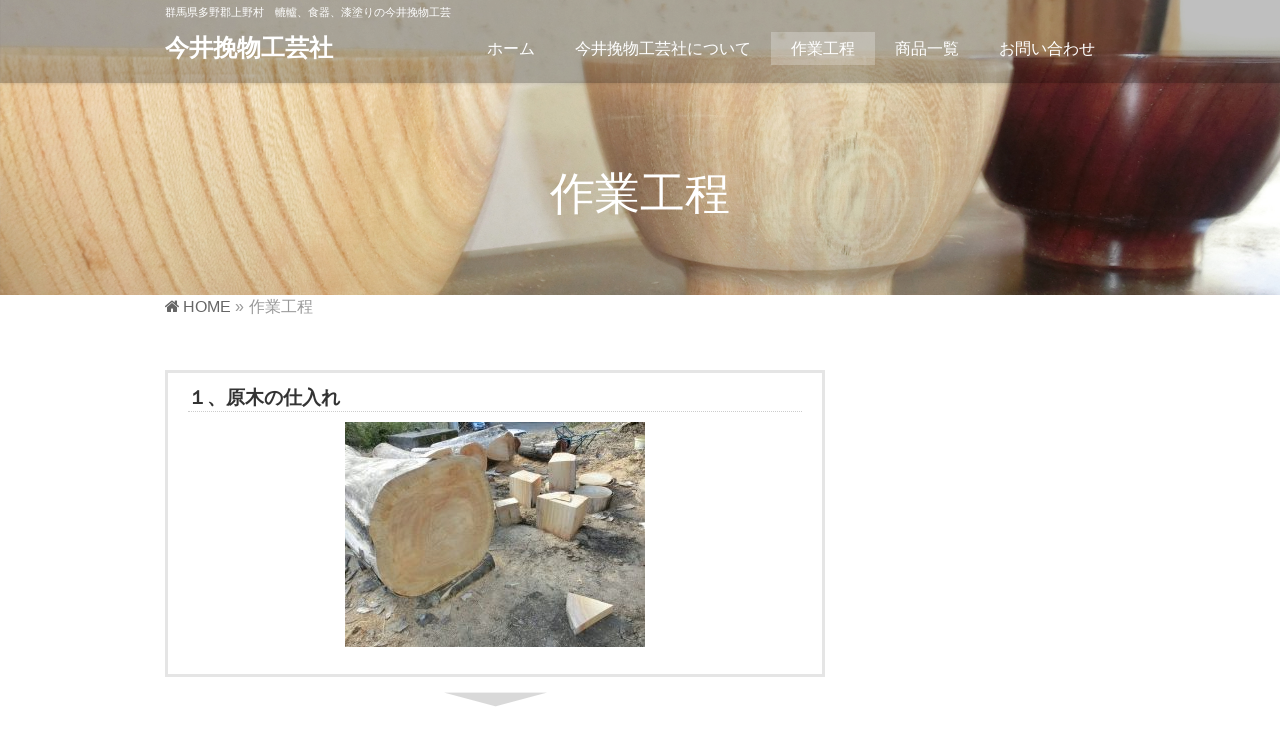

--- FILE ---
content_type: text/html; charset=UTF-8
request_url: https://www.imai-kougei.site/%E4%BD%9C%E6%A5%AD%E5%B7%A5%E7%A8%8B/
body_size: 42937
content:
<!DOCTYPE html>
<!--[if IE]>
<meta http-equiv="X-UA-Compatible" content="IE=Edge">
<![endif]-->
<html xmlns:fb="http://ogp.me/ns/fb#" lang="ja">
<head>
<meta charset="UTF-8" />
<link rel="start" href="https://www.imai-kougei.site" title="HOME" />

<meta id="viewport" name="viewport" content="width=device-width, initial-scale=1">
<title>作業工程 | 今井挽物工芸社</title>
<!--[if lt IE 9]><script src="https://www.imai-kougei.site/wp-content/themes/biz-vektor/js/html5.js"></script><![endif]-->
<meta name='robots' content='max-image-preview:large' />
<link rel='dns-prefetch' href='//maxcdn.bootstrapcdn.com' />
<link rel='dns-prefetch' href='//fonts.googleapis.com' />
<link rel="alternate" type="application/rss+xml" title="今井挽物工芸社 &raquo; フィード" href="https://www.imai-kougei.site/feed/" />
<link rel="alternate" type="application/rss+xml" title="今井挽物工芸社 &raquo; コメントフィード" href="https://www.imai-kougei.site/comments/feed/" />
<meta name="description" content=" 	１、原木の仕入れ 	 	２、けがき 	 	３、製材 	 	３、製材 	 	４、あらびき 	 	５、木地仕上げ（内） 	 	６、木地仕上げ（外） 	 	７、木地仕上げ（研磨） 	８、完成 	" />
<style type="text/css">.keyColorBG,.keyColorBGh:hover,.keyColor_bg,.keyColor_bg_hover:hover{background-color: #704214;}.keyColorCl,.keyColorClh:hover,.keyColor_txt,.keyColor_txt_hover:hover{color: #704214;}.keyColorBd,.keyColorBdh:hover,.keyColor_border,.keyColor_border_hover:hover{border-color: #704214;}.color_keyBG,.color_keyBGh:hover,.color_key_bg,.color_key_bg_hover:hover{background-color: #704214;}.color_keyCl,.color_keyClh:hover,.color_key_txt,.color_key_txt_hover:hover{color: #704214;}.color_keyBd,.color_keyBdh:hover,.color_key_border,.color_key_border_hover:hover{border-color: #704214;}</style>
<script type="text/javascript">
window._wpemojiSettings = {"baseUrl":"https:\/\/s.w.org\/images\/core\/emoji\/14.0.0\/72x72\/","ext":".png","svgUrl":"https:\/\/s.w.org\/images\/core\/emoji\/14.0.0\/svg\/","svgExt":".svg","source":{"concatemoji":"https:\/\/www.imai-kougei.site\/wp-includes\/js\/wp-emoji-release.min.js?ver=6.1.9"}};
/*! This file is auto-generated */
!function(e,a,t){var n,r,o,i=a.createElement("canvas"),p=i.getContext&&i.getContext("2d");function s(e,t){var a=String.fromCharCode,e=(p.clearRect(0,0,i.width,i.height),p.fillText(a.apply(this,e),0,0),i.toDataURL());return p.clearRect(0,0,i.width,i.height),p.fillText(a.apply(this,t),0,0),e===i.toDataURL()}function c(e){var t=a.createElement("script");t.src=e,t.defer=t.type="text/javascript",a.getElementsByTagName("head")[0].appendChild(t)}for(o=Array("flag","emoji"),t.supports={everything:!0,everythingExceptFlag:!0},r=0;r<o.length;r++)t.supports[o[r]]=function(e){if(p&&p.fillText)switch(p.textBaseline="top",p.font="600 32px Arial",e){case"flag":return s([127987,65039,8205,9895,65039],[127987,65039,8203,9895,65039])?!1:!s([55356,56826,55356,56819],[55356,56826,8203,55356,56819])&&!s([55356,57332,56128,56423,56128,56418,56128,56421,56128,56430,56128,56423,56128,56447],[55356,57332,8203,56128,56423,8203,56128,56418,8203,56128,56421,8203,56128,56430,8203,56128,56423,8203,56128,56447]);case"emoji":return!s([129777,127995,8205,129778,127999],[129777,127995,8203,129778,127999])}return!1}(o[r]),t.supports.everything=t.supports.everything&&t.supports[o[r]],"flag"!==o[r]&&(t.supports.everythingExceptFlag=t.supports.everythingExceptFlag&&t.supports[o[r]]);t.supports.everythingExceptFlag=t.supports.everythingExceptFlag&&!t.supports.flag,t.DOMReady=!1,t.readyCallback=function(){t.DOMReady=!0},t.supports.everything||(n=function(){t.readyCallback()},a.addEventListener?(a.addEventListener("DOMContentLoaded",n,!1),e.addEventListener("load",n,!1)):(e.attachEvent("onload",n),a.attachEvent("onreadystatechange",function(){"complete"===a.readyState&&t.readyCallback()})),(e=t.source||{}).concatemoji?c(e.concatemoji):e.wpemoji&&e.twemoji&&(c(e.twemoji),c(e.wpemoji)))}(window,document,window._wpemojiSettings);
</script>
<style type="text/css">
img.wp-smiley,
img.emoji {
	display: inline !important;
	border: none !important;
	box-shadow: none !important;
	height: 1em !important;
	width: 1em !important;
	margin: 0 0.07em !important;
	vertical-align: -0.1em !important;
	background: none !important;
	padding: 0 !important;
}
</style>
	<link rel='stylesheet' id='wp-block-library-css' href='https://www.imai-kougei.site/wp-includes/css/dist/block-library/style.min.css?ver=6.1.9' type='text/css' media='all' />
<link rel='stylesheet' id='classic-theme-styles-css' href='https://www.imai-kougei.site/wp-includes/css/classic-themes.min.css?ver=1' type='text/css' media='all' />
<style id='global-styles-inline-css' type='text/css'>
body{--wp--preset--color--black: #000000;--wp--preset--color--cyan-bluish-gray: #abb8c3;--wp--preset--color--white: #ffffff;--wp--preset--color--pale-pink: #f78da7;--wp--preset--color--vivid-red: #cf2e2e;--wp--preset--color--luminous-vivid-orange: #ff6900;--wp--preset--color--luminous-vivid-amber: #fcb900;--wp--preset--color--light-green-cyan: #7bdcb5;--wp--preset--color--vivid-green-cyan: #00d084;--wp--preset--color--pale-cyan-blue: #8ed1fc;--wp--preset--color--vivid-cyan-blue: #0693e3;--wp--preset--color--vivid-purple: #9b51e0;--wp--preset--gradient--vivid-cyan-blue-to-vivid-purple: linear-gradient(135deg,rgba(6,147,227,1) 0%,rgb(155,81,224) 100%);--wp--preset--gradient--light-green-cyan-to-vivid-green-cyan: linear-gradient(135deg,rgb(122,220,180) 0%,rgb(0,208,130) 100%);--wp--preset--gradient--luminous-vivid-amber-to-luminous-vivid-orange: linear-gradient(135deg,rgba(252,185,0,1) 0%,rgba(255,105,0,1) 100%);--wp--preset--gradient--luminous-vivid-orange-to-vivid-red: linear-gradient(135deg,rgba(255,105,0,1) 0%,rgb(207,46,46) 100%);--wp--preset--gradient--very-light-gray-to-cyan-bluish-gray: linear-gradient(135deg,rgb(238,238,238) 0%,rgb(169,184,195) 100%);--wp--preset--gradient--cool-to-warm-spectrum: linear-gradient(135deg,rgb(74,234,220) 0%,rgb(151,120,209) 20%,rgb(207,42,186) 40%,rgb(238,44,130) 60%,rgb(251,105,98) 80%,rgb(254,248,76) 100%);--wp--preset--gradient--blush-light-purple: linear-gradient(135deg,rgb(255,206,236) 0%,rgb(152,150,240) 100%);--wp--preset--gradient--blush-bordeaux: linear-gradient(135deg,rgb(254,205,165) 0%,rgb(254,45,45) 50%,rgb(107,0,62) 100%);--wp--preset--gradient--luminous-dusk: linear-gradient(135deg,rgb(255,203,112) 0%,rgb(199,81,192) 50%,rgb(65,88,208) 100%);--wp--preset--gradient--pale-ocean: linear-gradient(135deg,rgb(255,245,203) 0%,rgb(182,227,212) 50%,rgb(51,167,181) 100%);--wp--preset--gradient--electric-grass: linear-gradient(135deg,rgb(202,248,128) 0%,rgb(113,206,126) 100%);--wp--preset--gradient--midnight: linear-gradient(135deg,rgb(2,3,129) 0%,rgb(40,116,252) 100%);--wp--preset--duotone--dark-grayscale: url('#wp-duotone-dark-grayscale');--wp--preset--duotone--grayscale: url('#wp-duotone-grayscale');--wp--preset--duotone--purple-yellow: url('#wp-duotone-purple-yellow');--wp--preset--duotone--blue-red: url('#wp-duotone-blue-red');--wp--preset--duotone--midnight: url('#wp-duotone-midnight');--wp--preset--duotone--magenta-yellow: url('#wp-duotone-magenta-yellow');--wp--preset--duotone--purple-green: url('#wp-duotone-purple-green');--wp--preset--duotone--blue-orange: url('#wp-duotone-blue-orange');--wp--preset--font-size--small: 13px;--wp--preset--font-size--medium: 20px;--wp--preset--font-size--large: 36px;--wp--preset--font-size--x-large: 42px;--wp--preset--spacing--20: 0.44rem;--wp--preset--spacing--30: 0.67rem;--wp--preset--spacing--40: 1rem;--wp--preset--spacing--50: 1.5rem;--wp--preset--spacing--60: 2.25rem;--wp--preset--spacing--70: 3.38rem;--wp--preset--spacing--80: 5.06rem;}:where(.is-layout-flex){gap: 0.5em;}body .is-layout-flow > .alignleft{float: left;margin-inline-start: 0;margin-inline-end: 2em;}body .is-layout-flow > .alignright{float: right;margin-inline-start: 2em;margin-inline-end: 0;}body .is-layout-flow > .aligncenter{margin-left: auto !important;margin-right: auto !important;}body .is-layout-constrained > .alignleft{float: left;margin-inline-start: 0;margin-inline-end: 2em;}body .is-layout-constrained > .alignright{float: right;margin-inline-start: 2em;margin-inline-end: 0;}body .is-layout-constrained > .aligncenter{margin-left: auto !important;margin-right: auto !important;}body .is-layout-constrained > :where(:not(.alignleft):not(.alignright):not(.alignfull)){max-width: var(--wp--style--global--content-size);margin-left: auto !important;margin-right: auto !important;}body .is-layout-constrained > .alignwide{max-width: var(--wp--style--global--wide-size);}body .is-layout-flex{display: flex;}body .is-layout-flex{flex-wrap: wrap;align-items: center;}body .is-layout-flex > *{margin: 0;}:where(.wp-block-columns.is-layout-flex){gap: 2em;}.has-black-color{color: var(--wp--preset--color--black) !important;}.has-cyan-bluish-gray-color{color: var(--wp--preset--color--cyan-bluish-gray) !important;}.has-white-color{color: var(--wp--preset--color--white) !important;}.has-pale-pink-color{color: var(--wp--preset--color--pale-pink) !important;}.has-vivid-red-color{color: var(--wp--preset--color--vivid-red) !important;}.has-luminous-vivid-orange-color{color: var(--wp--preset--color--luminous-vivid-orange) !important;}.has-luminous-vivid-amber-color{color: var(--wp--preset--color--luminous-vivid-amber) !important;}.has-light-green-cyan-color{color: var(--wp--preset--color--light-green-cyan) !important;}.has-vivid-green-cyan-color{color: var(--wp--preset--color--vivid-green-cyan) !important;}.has-pale-cyan-blue-color{color: var(--wp--preset--color--pale-cyan-blue) !important;}.has-vivid-cyan-blue-color{color: var(--wp--preset--color--vivid-cyan-blue) !important;}.has-vivid-purple-color{color: var(--wp--preset--color--vivid-purple) !important;}.has-black-background-color{background-color: var(--wp--preset--color--black) !important;}.has-cyan-bluish-gray-background-color{background-color: var(--wp--preset--color--cyan-bluish-gray) !important;}.has-white-background-color{background-color: var(--wp--preset--color--white) !important;}.has-pale-pink-background-color{background-color: var(--wp--preset--color--pale-pink) !important;}.has-vivid-red-background-color{background-color: var(--wp--preset--color--vivid-red) !important;}.has-luminous-vivid-orange-background-color{background-color: var(--wp--preset--color--luminous-vivid-orange) !important;}.has-luminous-vivid-amber-background-color{background-color: var(--wp--preset--color--luminous-vivid-amber) !important;}.has-light-green-cyan-background-color{background-color: var(--wp--preset--color--light-green-cyan) !important;}.has-vivid-green-cyan-background-color{background-color: var(--wp--preset--color--vivid-green-cyan) !important;}.has-pale-cyan-blue-background-color{background-color: var(--wp--preset--color--pale-cyan-blue) !important;}.has-vivid-cyan-blue-background-color{background-color: var(--wp--preset--color--vivid-cyan-blue) !important;}.has-vivid-purple-background-color{background-color: var(--wp--preset--color--vivid-purple) !important;}.has-black-border-color{border-color: var(--wp--preset--color--black) !important;}.has-cyan-bluish-gray-border-color{border-color: var(--wp--preset--color--cyan-bluish-gray) !important;}.has-white-border-color{border-color: var(--wp--preset--color--white) !important;}.has-pale-pink-border-color{border-color: var(--wp--preset--color--pale-pink) !important;}.has-vivid-red-border-color{border-color: var(--wp--preset--color--vivid-red) !important;}.has-luminous-vivid-orange-border-color{border-color: var(--wp--preset--color--luminous-vivid-orange) !important;}.has-luminous-vivid-amber-border-color{border-color: var(--wp--preset--color--luminous-vivid-amber) !important;}.has-light-green-cyan-border-color{border-color: var(--wp--preset--color--light-green-cyan) !important;}.has-vivid-green-cyan-border-color{border-color: var(--wp--preset--color--vivid-green-cyan) !important;}.has-pale-cyan-blue-border-color{border-color: var(--wp--preset--color--pale-cyan-blue) !important;}.has-vivid-cyan-blue-border-color{border-color: var(--wp--preset--color--vivid-cyan-blue) !important;}.has-vivid-purple-border-color{border-color: var(--wp--preset--color--vivid-purple) !important;}.has-vivid-cyan-blue-to-vivid-purple-gradient-background{background: var(--wp--preset--gradient--vivid-cyan-blue-to-vivid-purple) !important;}.has-light-green-cyan-to-vivid-green-cyan-gradient-background{background: var(--wp--preset--gradient--light-green-cyan-to-vivid-green-cyan) !important;}.has-luminous-vivid-amber-to-luminous-vivid-orange-gradient-background{background: var(--wp--preset--gradient--luminous-vivid-amber-to-luminous-vivid-orange) !important;}.has-luminous-vivid-orange-to-vivid-red-gradient-background{background: var(--wp--preset--gradient--luminous-vivid-orange-to-vivid-red) !important;}.has-very-light-gray-to-cyan-bluish-gray-gradient-background{background: var(--wp--preset--gradient--very-light-gray-to-cyan-bluish-gray) !important;}.has-cool-to-warm-spectrum-gradient-background{background: var(--wp--preset--gradient--cool-to-warm-spectrum) !important;}.has-blush-light-purple-gradient-background{background: var(--wp--preset--gradient--blush-light-purple) !important;}.has-blush-bordeaux-gradient-background{background: var(--wp--preset--gradient--blush-bordeaux) !important;}.has-luminous-dusk-gradient-background{background: var(--wp--preset--gradient--luminous-dusk) !important;}.has-pale-ocean-gradient-background{background: var(--wp--preset--gradient--pale-ocean) !important;}.has-electric-grass-gradient-background{background: var(--wp--preset--gradient--electric-grass) !important;}.has-midnight-gradient-background{background: var(--wp--preset--gradient--midnight) !important;}.has-small-font-size{font-size: var(--wp--preset--font-size--small) !important;}.has-medium-font-size{font-size: var(--wp--preset--font-size--medium) !important;}.has-large-font-size{font-size: var(--wp--preset--font-size--large) !important;}.has-x-large-font-size{font-size: var(--wp--preset--font-size--x-large) !important;}
.wp-block-navigation a:where(:not(.wp-element-button)){color: inherit;}
:where(.wp-block-columns.is-layout-flex){gap: 2em;}
.wp-block-pullquote{font-size: 1.5em;line-height: 1.6;}
</style>
<link rel='stylesheet' id='Biz_Vektor_common_style-css' href='https://www.imai-kougei.site/wp-content/themes/biz-vektor/css/bizvektor_common_min.css?ver=1.9.14' type='text/css' media='all' />
<link rel='stylesheet' id='biz-vektor-grid-unit-css' href='https://www.imai-kougei.site/wp-content/plugins/biz-vektor-grid-unit/inc/style.min.css?ver=1.6.6' type='text/css' media='all' />
<link rel='stylesheet' id='Biz_Vektor_Design_style-css' href='https://www.imai-kougei.site/wp-content/plugins/bizvektor-vast/css/vast.min.css?ver=1.2.0' type='text/css' media='all' />
<link rel='stylesheet' id='Biz_Vektor_plugin_sns_style-css' href='https://www.imai-kougei.site/wp-content/themes/biz-vektor/plugins/sns/style_bizvektor_sns.css?ver=6.1.9' type='text/css' media='all' />
<link rel='stylesheet' id='Biz_Vektor_add_font_awesome-css' href='//maxcdn.bootstrapcdn.com/font-awesome/4.3.0/css/font-awesome.min.css?ver=6.1.9' type='text/css' media='all' />
<link rel='stylesheet' id='Biz_Vektor_add_web_fonts-css' href='//fonts.googleapis.com/css?family=Droid+Sans%3A700%7CLato%3A900%7CAnton&#038;ver=6.1.9' type='text/css' media='all' />
<link rel='stylesheet' id='fancybox-css' href='https://www.imai-kougei.site/wp-content/plugins/easy-fancybox/fancybox/1.5.4/jquery.fancybox.min.css?ver=6.1.9' type='text/css' media='screen' />
<style id='fancybox-inline-css' type='text/css'>
#fancybox-outer{background:#ffffff}#fancybox-content{background:#ffffff;border-color:#ffffff;color:#000000;}#fancybox-title,#fancybox-title-float-main{color:#fff}
</style>
<script type='text/javascript' src='https://www.imai-kougei.site/wp-includes/js/jquery/jquery.min.js?ver=3.6.1' id='jquery-core-js'></script>
<script type='text/javascript' src='https://www.imai-kougei.site/wp-includes/js/jquery/jquery-migrate.min.js?ver=3.3.2' id='jquery-migrate-js'></script>
<link rel="https://api.w.org/" href="https://www.imai-kougei.site/wp-json/" /><link rel="alternate" type="application/json" href="https://www.imai-kougei.site/wp-json/wp/v2/pages/22" /><link rel="EditURI" type="application/rsd+xml" title="RSD" href="https://www.imai-kougei.site/xmlrpc.php?rsd" />
<link rel="wlwmanifest" type="application/wlwmanifest+xml" href="https://www.imai-kougei.site/wp-includes/wlwmanifest.xml" />
<link rel="canonical" href="https://www.imai-kougei.site/%e4%bd%9c%e6%a5%ad%e5%b7%a5%e7%a8%8b/" />
<link rel='shortlink' href='https://www.imai-kougei.site/?p=22' />
<link rel="alternate" type="application/json+oembed" href="https://www.imai-kougei.site/wp-json/oembed/1.0/embed?url=https%3A%2F%2Fwww.imai-kougei.site%2F%25e4%25bd%259c%25e6%25a5%25ad%25e5%25b7%25a5%25e7%25a8%258b%2F" />
<link rel="alternate" type="text/xml+oembed" href="https://www.imai-kougei.site/wp-json/oembed/1.0/embed?url=https%3A%2F%2Fwww.imai-kougei.site%2F%25e4%25bd%259c%25e6%25a5%25ad%25e5%25b7%25a5%25e7%25a8%258b%2F&#038;format=xml" />
<!-- [ BizVektor OGP ] -->
<meta property="og:site_name" content="今井挽物工芸社" />
<meta property="og:url" content="https://www.imai-kougei.site/%e4%bd%9c%e6%a5%ad%e5%b7%a5%e7%a8%8b/" />
<meta property="fb:app_id" content="" />
<meta property="og:type" content="article" />
<meta property="og:title" content="作業工程 | 今井挽物工芸社" />
<meta property="og:description" content="    	１、原木の仕入れ  	      	２、けがき  	      	３、製材  	      	３、製材  	      	４、あらびき  	      	５、木地仕上げ（内）  	      	６、木地仕上げ（外）  	      	７、木地仕上げ（研磨）        	８、完成  	   " />
<!-- [ /BizVektor OGP ] -->
<!--[if lte IE 8]>
<link rel="stylesheet" type="text/css" media="all" href="https://www.imai-kougei.site/wp-content/plugins/bizvektor-vast/css/vast_old_ie.min.css" />
<![endif]-->
<link rel="pingback" href="https://www.imai-kougei.site/xmlrpc.php" />
<link rel="icon" href="https://www.imai-kougei.site/wp-content/uploads/2018/02/cropped-P1030971-32x32.jpg" sizes="32x32" />
<link rel="icon" href="https://www.imai-kougei.site/wp-content/uploads/2018/02/cropped-P1030971-192x192.jpg" sizes="192x192" />
<link rel="apple-touch-icon" href="https://www.imai-kougei.site/wp-content/uploads/2018/02/cropped-P1030971-180x180.jpg" />
<meta name="msapplication-TileImage" content="https://www.imai-kougei.site/wp-content/uploads/2018/02/cropped-P1030971-270x270.jpg" />
		<style type="text/css" id="wp-custom-css">
			/*——————————————-*/
/* 基本設定
/*——————————————-*/

body { color: #333; text-align: center;font-family:”ヒラギノ角ゴ Pro W3″,”Hiragino Kaku Gothic Pro”,Osaka,”ＭＳ Ｐゴシック”,”MS PGothic”,sans-serif; }

/* Text elements */
body { font-size:100%;line-height:130%;-webkit-text-size-adjust : 100%; }
dt { font-weight: bold; }
strong { font-weight: bold; }
#content .rssBtn { display:none; }
#sideTower .infoList .rssBtn { display:none; }
.content .wp-caption { background-color:#fff;
    border: 0px solid #fff;}		</style>
		        <style type="text/css">

a { color: }

#searchform input[type=submit],
p.form-submit input[type=submit],
form#searchform input#searchsubmit,
.content form input.wpcf7-submit,
#confirm-button input,
a.btn,
.linkBtn a,
input[type=button],
input[type=submit],
.sideTower li#sideContact.sideBnr a { background-color:#704214; }

.moreLink a { color:#704214; border-color:#704214; }
.moreLink a:hover { background-color:#704214; }
.content #topPr h3 a:hover,
.moreLink a:after { color:#704214; }

::selection { background-color:; }
::-moz-selection { background-color:; }

#header.opacyHeader { background-color:rgba(112,66,20,0.9); }

#headerTop { border-top-color:#704214; }
#header.itemOpen { background-color:#704214; }
.headMainMenu li:hover {  }

.content h2:after,
.content h1.contentTitle:after,
.content h1.entryPostTitle:after,
.content .sideWidget h4:after { border-bottom-color:#704214; }
.content h3:after,
.content .child_page_block h4:after { border-bottom-color:#704214; }

.sideTower li#sideContact.sideBnr a:hover,
form#searchform input#searchsubmit:hover { background-color:; }

#panList .innerBox ul a:hover { color:; }

.content .mainFootContact p.mainFootTxt span.mainFootTel { color:#704214; }
.content .mainFootContact .mainFootBt a { background-color:#704214; }
.content .mainFootContact .mainFootBt a:hover { background-color:; }

.content .infoList .infoCate a,
.content .infoList .rssBtn a { background-color:#fff5f5;color:#704214; }
.content .infoList .infoCate a:hover,
.content .infoList .rssBtn a:hover { background-color:#704214; }
.content .infoList ul li .infoTxt a:hover,
.content .infoList .infoListBox div.entryTxtBox h4.entryTitle a:hover { color:#704214; border-bottom-color:#704214;}

.content ul.linkList li a:hover { color:#704214; }

.paging span,
.paging a   { color:#704214;border-color:#704214; }
.paging span.current,
.paging a:hover { background-color:#704214; }

/* アクティブのページ */
.sideTower .sideWidget li > a:hover,
.sideTower .sideWidget li.current_page_item > a,
.sideTower .sideWidget li.current-cat > a   { color:#704214; background-color:#fff5f5; }

.sideTower .ttBoxSection .ttBox a:hover { color:#704214; }

#footMenu { border-top-color:#704214; }
#footMenu .menu li a:hover,
#footerSiteMap .menu a:hover { color:#704214 }

@media (min-width: 970px) {
.content .childPageBox ul li a:hover,
.content .childPageBox ul li.current_page_item a { color:#704214; }
}

#pageTitBnr { background-image: url('https://www.imai-kougei.site/wp-content/uploads/2018/02/imai-top2.jpg'); background-position: center center;  background-repeat: no-repeat; }
#pageTitBnr #pageTitInner #pageTit{ color:#ffffff; }

#header { background-color:rgba(249,213,104,0.9); box-shadow: 0px 1px 3px rgba(0, 0, 0, 0.1); }	
#header.itemOpen { background-color:#f9d568; }
#header #headerInner { border-bottom: none !important; }
#header {background-color: rgba(0,0,0,0.25);}
#gMenu .assistive-text { color:#ffffff; border-color:#ffffff; }
#header .innerBox #site-title a { color:#ffffff; }
@media (min-width: 970px) {
/*#header #headerInner { border-bottom-color:#ffffff };*/
#headerTop #site-description,   
.headMainMenu .menu > li > a { color:#ffffff; }
}

</style>
<!--[if lte IE 8]>
<style type="text/css">
.headMainMenu li:hover li a:hover { color:#333; }
.headMainMenu li.current-page-item a,
.headMainMenu li.current_page_item a,
.headMainMenu li.current-menu-ancestor a,
.headMainMenu li.current-page-ancestor a { color:#333;}
.headMainMenu li.current-page-item a span,
.headMainMenu li.current_page_item a span,
.headMainMenu li.current-menu-ancestor a span,
.headMainMenu li.current-page-ancestor a span { color:#704214; }
</style>
<![endif]-->
<script type="text/javascript">
var bizvektor_vast = {"theme_plus_mobile":"https://www.imai-kougei.site/wp-content/uploads/2018/02/imai-top2.jpg","headerAreaBg":true};
</script>
<style type="text/css">
/*-------------------------------------------*/
/*	font
/*-------------------------------------------*/
h1,h2,h3,h4,h4,h5,h6,#header #site-title,#pageTitBnr #pageTitInner #pageTit,#content .leadTxt,#sideTower .localHead {font-family: "ヒラギノ角ゴ Pro W3","Hiragino Kaku Gothic Pro","メイリオ",Meiryo,Osaka,"ＭＳ Ｐゴシック","MS PGothic",sans-serif; }
#pageTitBnr #pageTitInner #pageTit { font-weight:lighter; }
#gMenu .menu li a strong {font-family: "ヒラギノ角ゴ Pro W3","Hiragino Kaku Gothic Pro","メイリオ",Meiryo,Osaka,"ＭＳ Ｐゴシック","MS PGothic",sans-serif; }
</style>
<link rel="stylesheet" href="https://www.imai-kougei.site/wp-content/themes/biz-vektor/style.css" type="text/css" media="all" />
<style type="text/css">
#content p { font-size:16px; }
body,p,td,th,li { font-size:16px; }</style>
	</head>

<body class="page-template-default page page-id-22 two-column right-sidebar">

<div id="fb-root"></div>

<div id="wrap">

<!--[if lte IE 8]>
<div id="eradi_ie_box">
<div class="alert_title">ご利用の <span style="font-weight: bold;">Internet Exproler</span> は古すぎます。</div>
<p>あなたがご利用の Internet Explorer はすでにサポートが終了しているため、正しい表示・動作を保証しておりません。<br />
古い Internet Exproler はセキュリティーの観点からも、<a href="https://www.microsoft.com/ja-jp/windows/lifecycle/iesupport/" target="_blank" >新しいブラウザに移行する事が強く推奨されています。</a><br />
<a href="http://windows.microsoft.com/ja-jp/internet-explorer/" target="_blank" >最新のInternet Exproler</a> や <a href="https://www.microsoft.com/ja-jp/windows/microsoft-edge" target="_blank" >Edge</a> を利用するか、<a href="https://www.google.co.jp/chrome/browser/index.html" target="_blank">Chrome</a> や <a href="https://www.mozilla.org/ja/firefox/new/" target="_blank">Firefox</a> など、より早くて快適なブラウザをご利用ください。</p>
</div>
<![endif]-->

<!-- [ #headerTop ] -->
<div id="headerTop">
<div class="innerBox">
<div id="site-description">群馬県多野郡上野村　轆轤、食器、漆塗りの今井挽物工芸</div>
</div>
</div><!-- [ /#headerTop ] -->

<!-- [ #header ] -->
<div id="header">
<div id="headerInner" class="innerBox">
<!-- [ #headLogo ] -->
<div id="site-title">
<a href="https://www.imai-kougei.site/" title="今井挽物工芸社" rel="home">
今井挽物工芸社</a>
</div>
<!-- [ /#headLogo ] -->

<!-- [ #headContact ] -->

    <!-- [ #gMenu ] -->
    <div id="gMenu">
    <div id="gMenuInner" class="innerBox">
    <h3 class="assistive-text" onclick="showHide('header');"><span>MENU</span></h3>
    <div class="skip-link screen-reader-text">
        <a href=".content" title="メニューを飛ばす">メニューを飛ばす</a>
    </div>
<div class="headMainMenu">
<div class="menu-gloval-menu-container"><ul id="menu-gloval-menu" class="menu"><li id="menu-item-29" class="menu-item menu-item-type-custom menu-item-object-custom menu-item-home"><a href="https://www.imai-kougei.site/"><strong>ホーム</strong></a></li>
<li id="menu-item-31" class="menu-item menu-item-type-post_type menu-item-object-page"><a href="https://www.imai-kougei.site/%e4%bb%8a%e4%ba%95%e6%8c%bd%e7%89%a9%e5%b7%a5%e8%8a%b8%e7%a4%be%e3%81%ab%e3%81%a4%e3%81%84%e3%81%a6/"><strong>今井挽物工芸社について</strong></a></li>
<li id="menu-item-32" class="menu-item menu-item-type-post_type menu-item-object-page current-menu-item page_item page-item-22 current_page_item"><a href="https://www.imai-kougei.site/%e4%bd%9c%e6%a5%ad%e5%b7%a5%e7%a8%8b/"><strong>作業工程</strong></a></li>
<li id="menu-item-74" class="menu-item menu-item-type-custom menu-item-object-custom menu-item-has-children"><a href="https://www.imai-kougei.site/info/"><strong>商品一覧</strong></a>
<ul class="sub-menu">
	<li id="menu-item-216" class="menu-item menu-item-type-post_type menu-item-object-page"><a href="https://www.imai-kougei.site/%e5%95%86%e5%93%81%e4%b8%80%e8%a6%a7/%e4%bb%8a%e4%ba%95%e6%8c%bd%e7%89%a9%e5%95%86%e5%93%81360%e5%ba%a6%e7%94%bb%e5%83%8f/">今井挽物商品360度画像</a></li>
</ul>
</li>
<li id="menu-item-30" class="menu-item menu-item-type-post_type menu-item-object-page"><a href="https://www.imai-kougei.site/%e3%81%8a%e5%95%8f%e3%81%84%e5%90%88%e3%82%8f%e3%81%9b/"><strong>お問い合わせ</strong></a></li>
</ul></div>
</div>
</div><!-- [ /#gMenuInner ] -->
    </div>
    <!-- [ /#gMenu ] -->
<!-- [ /#headContact ] -->

</div>
<!-- #headerInner -->
</div>
<!-- [ /#header ] -->



<div id="pageTitBnr">
<div class="innerBox">
<div id="pageTitInner">
<h1 id="pageTit">
作業工程</h1>
</div><!-- [ /#pageTitInner ] -->
</div>
</div><!-- [ /#pageTitBnr ] -->
<!-- [ #panList ] -->
<div id="panList">
<div id="panListInner" class="innerBox">
<ul><li id="panHome"><a href="https://www.imai-kougei.site"><span>HOME</span></a> &raquo; </li><li><span>作業工程</span></li></ul></div>
</div>
<!-- [ /#panList ] -->

<div id="main">
<!-- [ #container ] -->
<div id="container" class="innerBox">
<!-- [ #content ] -->
<div id="content" class="content">

<div id="post-22" class="entry-content">
	<div class="sectionBox">
<div class="flowBox">
<dl>
<dt>１、原木の仕入れ</dt>
<dd><img decoding="async" class="aligncenter wp-image-90 size-medium" src="https://www.imai-kougei.site/wp-content/uploads/2018/02/CIMG2319-300x225.jpg" alt="" width="300" height="225" srcset="https://www.imai-kougei.site/wp-content/uploads/2018/02/CIMG2319-300x225.jpg 300w, https://www.imai-kougei.site/wp-content/uploads/2018/02/CIMG2319-768x576.jpg 768w, https://www.imai-kougei.site/wp-content/uploads/2018/02/CIMG2319-400x300.jpg 400w, https://www.imai-kougei.site/wp-content/uploads/2018/02/CIMG2319.jpg 800w" sizes="(max-width: 300px) 100vw, 300px" /></dd>
</dl>
</div>
<div class="flowBox">
<dl>
<dt>２、けがき</dt>
<dd><img decoding="async" loading="lazy" class="size-medium wp-image-94 aligncenter" src="https://www.imai-kougei.site/wp-content/uploads/2018/02/CIMG2356-300x225.jpg" alt="" width="300" height="225" srcset="https://www.imai-kougei.site/wp-content/uploads/2018/02/CIMG2356-300x225.jpg 300w, https://www.imai-kougei.site/wp-content/uploads/2018/02/CIMG2356-768x576.jpg 768w, https://www.imai-kougei.site/wp-content/uploads/2018/02/CIMG2356-400x300.jpg 400w, https://www.imai-kougei.site/wp-content/uploads/2018/02/CIMG2356.jpg 800w" sizes="(max-width: 300px) 100vw, 300px" /></dd>
</dl>
</div>
<div class="flowBox">
<dl>
<dt>３、製材</dt>
<dd><img decoding="async" loading="lazy" class="size-medium wp-image-91 aligncenter" src="https://www.imai-kougei.site/wp-content/uploads/2018/02/CIMG2366-300x225.jpg" alt="" width="300" height="225" srcset="https://www.imai-kougei.site/wp-content/uploads/2018/02/CIMG2366-300x225.jpg 300w, https://www.imai-kougei.site/wp-content/uploads/2018/02/CIMG2366-768x576.jpg 768w, https://www.imai-kougei.site/wp-content/uploads/2018/02/CIMG2366-400x300.jpg 400w, https://www.imai-kougei.site/wp-content/uploads/2018/02/CIMG2366.jpg 800w" sizes="(max-width: 300px) 100vw, 300px" /></dd>
</dl>
</div>
<div class="flowBox">
<dl>
<dt>３、製材</dt>
<dd><img decoding="async" loading="lazy" class="size-medium wp-image-93 aligncenter" src="https://www.imai-kougei.site/wp-content/uploads/2018/02/CIMG2423-300x225.jpg" alt="" width="300" height="225" srcset="https://www.imai-kougei.site/wp-content/uploads/2018/02/CIMG2423-300x225.jpg 300w, https://www.imai-kougei.site/wp-content/uploads/2018/02/CIMG2423-768x576.jpg 768w, https://www.imai-kougei.site/wp-content/uploads/2018/02/CIMG2423-400x300.jpg 400w, https://www.imai-kougei.site/wp-content/uploads/2018/02/CIMG2423.jpg 800w" sizes="(max-width: 300px) 100vw, 300px" /></dd>
</dl>
</div>
<div class="flowBox">
<dl>
<dt>４、あらびき</dt>
<dd><img decoding="async" loading="lazy" class="size-medium wp-image-146 aligncenter" src="https://www.imai-kougei.site/wp-content/uploads/2018/03/CIMG2475-300x225.jpg" alt="" width="300" height="225" srcset="https://www.imai-kougei.site/wp-content/uploads/2018/03/CIMG2475-300x225.jpg 300w, https://www.imai-kougei.site/wp-content/uploads/2018/03/CIMG2475-768x576.jpg 768w, https://www.imai-kougei.site/wp-content/uploads/2018/03/CIMG2475-1024x768.jpg 1024w, https://www.imai-kougei.site/wp-content/uploads/2018/03/CIMG2475-400x300.jpg 400w, https://www.imai-kougei.site/wp-content/uploads/2018/03/CIMG2475.jpg 1280w" sizes="(max-width: 300px) 100vw, 300px" /></dd>
</dl>
</div>
<div class="flowBox">
<dl>
<dt>５、木地仕上げ（内）</dt>
<dd><img decoding="async" loading="lazy" class="size-medium wp-image-99 aligncenter" style="font-size: 14.08px;" src="https://www.imai-kougei.site/wp-content/uploads/2018/02/CIMG2631-300x225.jpg" alt="" width="300" height="225" srcset="https://www.imai-kougei.site/wp-content/uploads/2018/02/CIMG2631-300x225.jpg 300w, https://www.imai-kougei.site/wp-content/uploads/2018/02/CIMG2631-768x576.jpg 768w, https://www.imai-kougei.site/wp-content/uploads/2018/02/CIMG2631-400x300.jpg 400w, https://www.imai-kougei.site/wp-content/uploads/2018/02/CIMG2631.jpg 800w" sizes="(max-width: 300px) 100vw, 300px" /></dd>
</dl>
</div>
<div class="flowBox">
<dl>
<dt>６、木地仕上げ（外）</dt>
<dd><img decoding="async" loading="lazy" class="size-medium wp-image-115 aligncenter" src="https://www.imai-kougei.site/wp-content/uploads/2018/02/P1030603-300x225.jpg" alt="" width="300" height="225" srcset="https://www.imai-kougei.site/wp-content/uploads/2018/02/P1030603-300x225.jpg 300w, https://www.imai-kougei.site/wp-content/uploads/2018/02/P1030603-768x576.jpg 768w, https://www.imai-kougei.site/wp-content/uploads/2018/02/P1030603-400x300.jpg 400w, https://www.imai-kougei.site/wp-content/uploads/2018/02/P1030603.jpg 800w" sizes="(max-width: 300px) 100vw, 300px" /></dd>
</dl>
</div>
<div class="flowBox">
<dl>
<dt>７、木地仕上げ（研磨）</dt>
</dl>
<p><img decoding="async" loading="lazy" class="size-medium wp-image-119 aligncenter" src="https://www.imai-kougei.site/wp-content/uploads/2018/02/P1030625-300x225.jpg" alt="" width="300" height="225" srcset="https://www.imai-kougei.site/wp-content/uploads/2018/02/P1030625-300x225.jpg 300w, https://www.imai-kougei.site/wp-content/uploads/2018/02/P1030625-768x576.jpg 768w, https://www.imai-kougei.site/wp-content/uploads/2018/02/P1030625-400x300.jpg 400w, https://www.imai-kougei.site/wp-content/uploads/2018/02/P1030625.jpg 800w" sizes="(max-width: 300px) 100vw, 300px" /></p>
</div>
<div class="flowBox">
<dl>
<dt>８、完成</dt>
<dd><img decoding="async" loading="lazy" class="size-medium wp-image-114 aligncenter" src="https://www.imai-kougei.site/wp-content/uploads/2018/02/kansei01-300x225.jpg" alt="" width="300" height="225" srcset="https://www.imai-kougei.site/wp-content/uploads/2018/02/kansei01-300x225.jpg 300w, https://www.imai-kougei.site/wp-content/uploads/2018/02/kansei01-768x576.jpg 768w, https://www.imai-kougei.site/wp-content/uploads/2018/02/kansei01-400x300.jpg 400w, https://www.imai-kougei.site/wp-content/uploads/2018/02/kansei01.jpg 800w" sizes="(max-width: 300px) 100vw, 300px" /></dd>
</dl>
</div>
</div>
	</div><!-- .entry-content -->




<div class="mainFoot">
<div class="mainFootInner">
<!-- [ .mainFootContact ] --> 
<div class="mainFootContact"> 
<p class="mainFootTxt">
<span class="mainFootCatch">お気軽にお問い合わせください</span>
<span class="mainFootTel">TEL 0274-59-2259</span>
</p>
</div> 
<!-- [ /.mainFootContact ] -->
</div>
</div>


</div>
<!-- [ /#content ] -->

<!-- [ #sideTower ] -->
<div id="sideTower" class="sideTower">
	</div>
<!-- [ /#sideTower ] -->
</div>
<!-- [ /#container ] -->

</div><!-- #main -->

<div id="back-top">
<a href="#wrap">
	<img id="pagetop" src="https://www.imai-kougei.site/wp-content/themes/biz-vektor/js/res-vektor/images/footer_pagetop.png" alt="PAGETOP" />
</a>
</div>

<!-- [ #footerSection ] -->
<div id="footerSection">

	<div id="pagetop">
	<div id="pagetopInner" class="innerBox">
	<a href="#wrap">PAGETOP</a>
	</div>
	</div>

	<div id="footMenu">
	<div id="footMenuInner" class="innerBox">
	<div class="menu-gloval-menu-container"><ul id="menu-gloval-menu-2" class="menu"><li id="menu-item-29" class="menu-item menu-item-type-custom menu-item-object-custom menu-item-home menu-item-29"><a href="https://www.imai-kougei.site/">ホーム</a></li>
<li id="menu-item-31" class="menu-item menu-item-type-post_type menu-item-object-page menu-item-31"><a href="https://www.imai-kougei.site/%e4%bb%8a%e4%ba%95%e6%8c%bd%e7%89%a9%e5%b7%a5%e8%8a%b8%e7%a4%be%e3%81%ab%e3%81%a4%e3%81%84%e3%81%a6/">今井挽物工芸社について</a></li>
<li id="menu-item-32" class="menu-item menu-item-type-post_type menu-item-object-page current-menu-item page_item page-item-22 current_page_item menu-item-32"><a href="https://www.imai-kougei.site/%e4%bd%9c%e6%a5%ad%e5%b7%a5%e7%a8%8b/" aria-current="page">作業工程</a></li>
<li id="menu-item-74" class="menu-item menu-item-type-custom menu-item-object-custom menu-item-has-children menu-item-74"><a href="https://www.imai-kougei.site/info/">商品一覧</a>
<ul class="sub-menu">
	<li id="menu-item-216" class="menu-item menu-item-type-post_type menu-item-object-page menu-item-216"><a href="https://www.imai-kougei.site/%e5%95%86%e5%93%81%e4%b8%80%e8%a6%a7/%e4%bb%8a%e4%ba%95%e6%8c%bd%e7%89%a9%e5%95%86%e5%93%81360%e5%ba%a6%e7%94%bb%e5%83%8f/">今井挽物商品360度画像</a></li>
</ul>
</li>
<li id="menu-item-30" class="menu-item menu-item-type-post_type menu-item-object-page menu-item-30"><a href="https://www.imai-kougei.site/%e3%81%8a%e5%95%8f%e3%81%84%e5%90%88%e3%82%8f%e3%81%9b/">お問い合わせ</a></li>
</ul></div>	</div>
	</div>

	<!-- [ #footer ] -->
	<div id="footer">
	<!-- [ #footerInner ] -->
	<div id="footerInner" class="innerBox">
		<dl id="footerOutline">
		<dt>今井挽物工芸社</dt>
		<dd>
		〒370-1617<br />
群馬県多野郡上野村大字勝山640<br />
TEL/FAX：0274-59-2259（工房）		</dd>
		</dl>
		<!-- [ #footerSiteMap ] -->
		<div id="footerSiteMap">
</div>
		<!-- [ /#footerSiteMap ] -->
	</div>
	<!-- [ /#footerInner ] -->
	</div>
	<!-- [ /#footer ] -->

	<!-- [ #siteBottom ] -->
	<div id="siteBottom">
	<div id="siteBottomInner" class="innerBox">
	<div id="copy">Copyright &copy; <a href="https://www.imai-kougei.site/" rel="home">今井挽物工芸社</a> All Rights Reserved.</div>	</div>
	</div>
	<!-- [ /#siteBottom ] -->
</div>
<!-- [ /#footerSection ] -->
</div>
<!-- [ /#wrap ] -->
<script type='text/javascript' id='biz-vektor-min-js-js-extra'>
/* <![CDATA[ */
var bv_sliderParams = {"slideshowSpeed":"5000","animation":"fade"};
/* ]]> */
</script>
<script type='text/javascript' src='https://www.imai-kougei.site/wp-content/themes/biz-vektor/js/biz-vektor-min.js?ver=1.9.14' defer='defer' id='biz-vektor-min-js-js'></script>
<script type='text/javascript' src='https://www.imai-kougei.site/wp-content/plugins/bizvektor-vast/js/vastplugins.min.js?ver=1.2.0' id='vastPlugins-js'></script>
<script type='text/javascript' src='https://www.imai-kougei.site/wp-content/plugins/easy-fancybox/vendor/purify.min.js?ver=6.1.9' id='fancybox-purify-js'></script>
<script type='text/javascript' id='jquery-fancybox-js-extra'>
/* <![CDATA[ */
var efb_i18n = {"close":"Close","next":"Next","prev":"Previous","startSlideshow":"Start slideshow","toggleSize":"Toggle size"};
/* ]]> */
</script>
<script type='text/javascript' src='https://www.imai-kougei.site/wp-content/plugins/easy-fancybox/fancybox/1.5.4/jquery.fancybox.min.js?ver=6.1.9' id='jquery-fancybox-js'></script>
<script type='text/javascript' id='jquery-fancybox-js-after'>
var fb_timeout, fb_opts={'autoScale':true,'showCloseButton':true,'width':560,'height':340,'margin':20,'pixelRatio':'false','padding':10,'centerOnScroll':false,'enableEscapeButton':true,'speedIn':300,'speedOut':300,'overlayShow':true,'hideOnOverlayClick':true,'overlayColor':'#000','overlayOpacity':0.6,'minViewportWidth':320,'minVpHeight':320,'disableCoreLightbox':'true','enableBlockControls':'true','fancybox_openBlockControls':'true' };
if(typeof easy_fancybox_handler==='undefined'){
var easy_fancybox_handler=function(){
jQuery([".nolightbox","a.wp-block-file__button","a.pin-it-button","a[href*='pinterest.com\/pin\/create']","a[href*='facebook.com\/share']","a[href*='twitter.com\/share']"].join(',')).addClass('nofancybox');
jQuery('a.fancybox-close').on('click',function(e){e.preventDefault();jQuery.fancybox.close()});
/* IMG */
						var unlinkedImageBlocks=jQuery(".wp-block-image > img:not(.nofancybox,figure.nofancybox>img)");
						unlinkedImageBlocks.wrap(function() {
							var href = jQuery( this ).attr( "src" );
							return "<a href='" + href + "'></a>";
						});
var fb_IMG_select=jQuery('a[href*=".jpg" i]:not(.nofancybox,li.nofancybox>a,figure.nofancybox>a),area[href*=".jpg" i]:not(.nofancybox),a[href*=".png" i]:not(.nofancybox,li.nofancybox>a,figure.nofancybox>a),area[href*=".png" i]:not(.nofancybox),a[href*=".webp" i]:not(.nofancybox,li.nofancybox>a,figure.nofancybox>a),area[href*=".webp" i]:not(.nofancybox),a[href*=".jpeg" i]:not(.nofancybox,li.nofancybox>a,figure.nofancybox>a),area[href*=".jpeg" i]:not(.nofancybox)');
fb_IMG_select.addClass('fancybox image');
var fb_IMG_sections=jQuery('.gallery,.wp-block-gallery,.tiled-gallery,.wp-block-jetpack-tiled-gallery,.ngg-galleryoverview,.ngg-imagebrowser,.nextgen_pro_blog_gallery,.nextgen_pro_film,.nextgen_pro_horizontal_filmstrip,.ngg-pro-masonry-wrapper,.ngg-pro-mosaic-container,.nextgen_pro_sidescroll,.nextgen_pro_slideshow,.nextgen_pro_thumbnail_grid,.tiled-gallery');
fb_IMG_sections.each(function(){jQuery(this).find(fb_IMG_select).attr('rel','gallery-'+fb_IMG_sections.index(this));});
jQuery('a.fancybox,area.fancybox,.fancybox>a').each(function(){jQuery(this).fancybox(jQuery.extend(true,{},fb_opts,{'transition':'elastic','transitionIn':'elastic','transitionOut':'elastic','opacity':false,'hideOnContentClick':false,'titleShow':true,'titlePosition':'over','titleFromAlt':true,'showNavArrows':true,'enableKeyboardNav':true,'cyclic':false,'mouseWheel':'true','changeSpeed':250,'changeFade':300}))});
};};
jQuery(easy_fancybox_handler);jQuery(document).on('post-load',easy_fancybox_handler);
</script>
<script type='text/javascript' src='https://www.imai-kougei.site/wp-content/plugins/easy-fancybox/vendor/jquery.easing.min.js?ver=1.4.1' id='jquery-easing-js'></script>
<script type='text/javascript' src='https://www.imai-kougei.site/wp-content/plugins/easy-fancybox/vendor/jquery.mousewheel.min.js?ver=3.1.13' id='jquery-mousewheel-js'></script>
<script type='text/javascript' src='https://www.imai-kougei.site/wp-includes/js/imagesloaded.min.js?ver=4.1.4' id='imagesloaded-js'></script>
<script type='text/javascript' src='https://www.imai-kougei.site/wp-includes/js/masonry.min.js?ver=4.2.2' id='masonry-js'></script>
<script type='text/javascript' src='https://www.imai-kougei.site/wp-includes/js/jquery/jquery.masonry.min.js?ver=3.1.2b' id='jquery-masonry-js'></script>
<script type='text/javascript' id='bizvektor-grid-unit-js-js-extra'>
/* <![CDATA[ */
var grid_unit_ajax_url = "https:\/\/www.imai-kougei.site\/wp-admin\/admin-ajax.php";
var grid_unit_widget_info = null;
/* ]]> */
</script>
<script type='text/javascript' src='https://www.imai-kougei.site/wp-content/plugins/biz-vektor-grid-unit/inc/main.min.js?ver=1.6.6' id='bizvektor-grid-unit-js-js'></script>
</body>
</html>